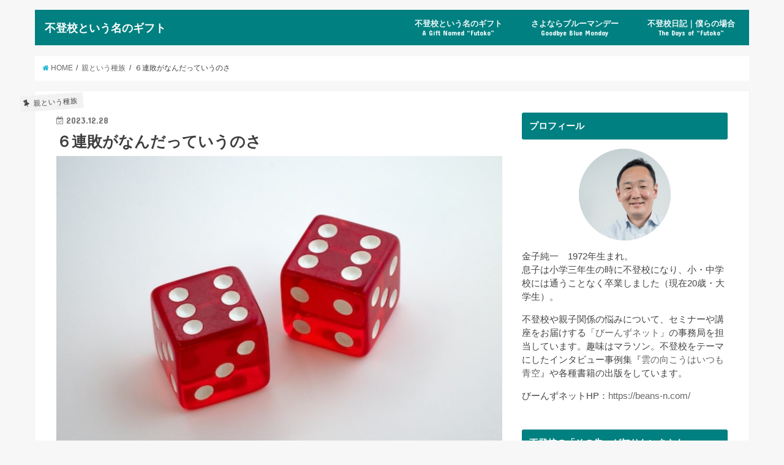

--- FILE ---
content_type: text/html; charset=UTF-8
request_url: https://ftk-gift.com/winless-in-six-games/
body_size: 16751
content:
<!doctype html>
<!--[if lt IE 7]><html lang="ja" class="no-js lt-ie9 lt-ie8 lt-ie7"><![endif]-->
<!--[if (IE 7)&!(IEMobile)]><html lang="ja" class="no-js lt-ie9 lt-ie8"><![endif]-->
<!--[if (IE 8)&!(IEMobile)]><html lang="ja" class="no-js lt-ie9"><![endif]-->
<!--[if gt IE 8]><!--> <html lang="ja" class="no-js"><!--<![endif]-->

<head>
	
	<script async src="//pagead2.googlesyndication.com/pagead/js/adsbygoogle.js"></script>
<script>
  (adsbygoogle = window.adsbygoogle || []).push({
    google_ad_client: "ca-pub-1721813138367234",
    enable_page_level_ads: true
  });
</script>
	
<meta charset="utf-8">
<meta http-equiv="X-UA-Compatible" content="IE=edge">
<title>  ６連敗がなんだっていうのさ | 不登校という名のギフト</title>
<meta name="HandheldFriendly" content="True">
<meta name="MobileOptimized" content="320">
<meta name="viewport" content="width=device-width, initial-scale=1"/>

<link rel="icon" href="https://ftk-gift.com/wp-content/uploads/2018/04/1_Primary_logo_on_transparent_126x73.png">
<link rel="pingback" href="https://ftk-gift.com/xmlrpc.php">

<!--[if IE]>
<![endif]-->
<!--[if lt IE 9]>
<script src="//html5shiv.googlecode.com/svn/trunk/html5.js"></script>
<script src="//css3-mediaqueries-js.googlecode.com/svn/trunk/css3-mediaqueries.js"></script>
<![endif]-->

<!-- GAタグ -->
<script>
  (function(i,s,o,g,r,a,m){i['GoogleAnalyticsObject']=r;i[r]=i[r]||function(){
  (i[r].q=i[r].q||[]).push(arguments)},i[r].l=1*new Date();a=s.createElement(o),
  m=s.getElementsByTagName(o)[0];a.async=1;a.src=g;m.parentNode.insertBefore(a,m)
  })(window,document,'script','//www.google-analytics.com/analytics.js','ga');

  ga('create', 'UA-114843383-2', 'auto');
  ga('send', 'pageview');

</script>


<link rel='dns-prefetch' href='//ajax.googleapis.com' />
<link rel='dns-prefetch' href='//fonts.googleapis.com' />
<link rel='dns-prefetch' href='//maxcdn.bootstrapcdn.com' />
<link rel='dns-prefetch' href='//s.w.org' />
<link rel="alternate" type="application/rss+xml" title="不登校という名のギフト &raquo; フィード" href="https://ftk-gift.com/feed/" />
<link rel="alternate" type="application/rss+xml" title="不登校という名のギフト &raquo; コメントフィード" href="https://ftk-gift.com/comments/feed/" />
<link rel="alternate" type="application/rss+xml" title="不登校という名のギフト &raquo; ６連敗がなんだっていうのさ のコメントのフィード" href="https://ftk-gift.com/winless-in-six-games/feed/" />
<!-- This site uses the Google Analytics by MonsterInsights plugin v7.0.4 - Using Analytics tracking - https://www.monsterinsights.com/ -->
<!-- Note: MonsterInsights is not currently configured on this site. The site owner needs to authenticate with Google Analytics in the MonsterInsights settings panel. -->
<!-- No UA code set -->
<!-- / Google Analytics by MonsterInsights -->
		<script type="text/javascript">
			window._wpemojiSettings = {"baseUrl":"https:\/\/s.w.org\/images\/core\/emoji\/11\/72x72\/","ext":".png","svgUrl":"https:\/\/s.w.org\/images\/core\/emoji\/11\/svg\/","svgExt":".svg","source":{"concatemoji":"https:\/\/ftk-gift.com\/wp-includes\/js\/wp-emoji-release.min.js"}};
			!function(e,a,t){var n,r,o,i=a.createElement("canvas"),p=i.getContext&&i.getContext("2d");function s(e,t){var a=String.fromCharCode;p.clearRect(0,0,i.width,i.height),p.fillText(a.apply(this,e),0,0);e=i.toDataURL();return p.clearRect(0,0,i.width,i.height),p.fillText(a.apply(this,t),0,0),e===i.toDataURL()}function c(e){var t=a.createElement("script");t.src=e,t.defer=t.type="text/javascript",a.getElementsByTagName("head")[0].appendChild(t)}for(o=Array("flag","emoji"),t.supports={everything:!0,everythingExceptFlag:!0},r=0;r<o.length;r++)t.supports[o[r]]=function(e){if(!p||!p.fillText)return!1;switch(p.textBaseline="top",p.font="600 32px Arial",e){case"flag":return s([55356,56826,55356,56819],[55356,56826,8203,55356,56819])?!1:!s([55356,57332,56128,56423,56128,56418,56128,56421,56128,56430,56128,56423,56128,56447],[55356,57332,8203,56128,56423,8203,56128,56418,8203,56128,56421,8203,56128,56430,8203,56128,56423,8203,56128,56447]);case"emoji":return!s([55358,56760,9792,65039],[55358,56760,8203,9792,65039])}return!1}(o[r]),t.supports.everything=t.supports.everything&&t.supports[o[r]],"flag"!==o[r]&&(t.supports.everythingExceptFlag=t.supports.everythingExceptFlag&&t.supports[o[r]]);t.supports.everythingExceptFlag=t.supports.everythingExceptFlag&&!t.supports.flag,t.DOMReady=!1,t.readyCallback=function(){t.DOMReady=!0},t.supports.everything||(n=function(){t.readyCallback()},a.addEventListener?(a.addEventListener("DOMContentLoaded",n,!1),e.addEventListener("load",n,!1)):(e.attachEvent("onload",n),a.attachEvent("onreadystatechange",function(){"complete"===a.readyState&&t.readyCallback()})),(n=t.source||{}).concatemoji?c(n.concatemoji):n.wpemoji&&n.twemoji&&(c(n.twemoji),c(n.wpemoji)))}(window,document,window._wpemojiSettings);
		</script>
		<!-- managing ads with Advanced Ads – https://wpadvancedads.com/ --><script>
					advanced_ads_ready=function(){var fns=[],listener,doc=typeof document==="object"&&document,hack=doc&&doc.documentElement.doScroll,domContentLoaded="DOMContentLoaded",loaded=doc&&(hack?/^loaded|^c/:/^loaded|^i|^c/).test(doc.readyState);if(!loaded&&doc){listener=function(){doc.removeEventListener(domContentLoaded,listener);window.removeEventListener("load",listener);loaded=1;while(listener=fns.shift())listener()};doc.addEventListener(domContentLoaded,listener);window.addEventListener("load",listener)}return function(fn){loaded?setTimeout(fn,0):fns.push(fn)}}();
			</script><style type="text/css">
img.wp-smiley,
img.emoji {
	display: inline !important;
	border: none !important;
	box-shadow: none !important;
	height: 1em !important;
	width: 1em !important;
	margin: 0 .07em !important;
	vertical-align: -0.1em !important;
	background: none !important;
	padding: 0 !important;
}
</style>
<link rel='stylesheet' id='contact-form-7-css'  href='https://ftk-gift.com/wp-content/plugins/contact-form-7/includes/css/styles.css' type='text/css' media='all' />
<link rel='stylesheet' id='pz-linkcard-css'  href='//ftk-gift.com/wp-content/uploads/pz-linkcard/style.css' type='text/css' media='all' />
<link rel='stylesheet' id='wordpress-popular-posts-css-css'  href='https://ftk-gift.com/wp-content/plugins/wordpress-popular-posts/public/css/wpp.css' type='text/css' media='all' />
<link rel='stylesheet' id='style-css'  href='https://ftk-gift.com/wp-content/themes/jstork/style.css' type='text/css' media='all' />
<link rel='stylesheet' id='child-style-css'  href='https://ftk-gift.com/wp-content/themes/jstork_custom/style.css' type='text/css' media='all' />
<link rel='stylesheet' id='slick-css'  href='https://ftk-gift.com/wp-content/themes/jstork/library/css/slick.css' type='text/css' media='all' />
<link rel='stylesheet' id='shortcode-css'  href='https://ftk-gift.com/wp-content/themes/jstork/library/css/shortcode.css' type='text/css' media='all' />
<link rel='stylesheet' id='gf_Concert-css'  href='//fonts.googleapis.com/css?family=Concert+One' type='text/css' media='all' />
<link rel='stylesheet' id='gf_Lato-css'  href='//fonts.googleapis.com/css?family=Lato' type='text/css' media='all' />
<link rel='stylesheet' id='fontawesome-css'  href='//maxcdn.bootstrapcdn.com/font-awesome/4.6.0/css/font-awesome.min.css' type='text/css' media='all' />
<link rel='stylesheet' id='remodal-css'  href='https://ftk-gift.com/wp-content/themes/jstork/library/css/remodal.css' type='text/css' media='all' />
<script type='text/javascript' src='//ajax.googleapis.com/ajax/libs/jquery/1.12.4/jquery.min.js'></script>
<script type='text/javascript'>
/* <![CDATA[ */
var wpp_params = {"sampling_active":"0","sampling_rate":"100","ajax_url":"https:\/\/ftk-gift.com\/wp-json\/wordpress-popular-posts\/v1\/popular-posts\/","action":"update_views_ajax","ID":"15977","token":"b661422049","debug":""};
/* ]]> */
</script>
<script type='text/javascript' src='https://ftk-gift.com/wp-content/plugins/wordpress-popular-posts/public/js/wpp-4.1.0.min.js'></script>
<link rel='https://api.w.org/' href='https://ftk-gift.com/wp-json/' />
<link rel="EditURI" type="application/rsd+xml" title="RSD" href="https://ftk-gift.com/xmlrpc.php?rsd" />
<link rel="wlwmanifest" type="application/wlwmanifest+xml" href="https://ftk-gift.com/wp-includes/wlwmanifest.xml" /> 
<link rel='prev' title='年末は第九' href='https://ftk-gift.com/ninth-symphony-2/' />
<link rel='next' title='お焚き上げしたい' href='https://ftk-gift.com/bonfire/' />

<link rel="canonical" href="https://ftk-gift.com/winless-in-six-games/" />
<link rel='shortlink' href='https://ftk-gift.com/?p=15977' />
<link rel="alternate" type="application/json+oembed" href="https://ftk-gift.com/wp-json/oembed/1.0/embed?url=https%3A%2F%2Fftk-gift.com%2Fwinless-in-six-games%2F" />
<link rel="alternate" type="text/xml+oembed" href="https://ftk-gift.com/wp-json/oembed/1.0/embed?url=https%3A%2F%2Fftk-gift.com%2Fwinless-in-six-games%2F&#038;format=xml" />
<script async src="//pagead2.googlesyndication.com/pagead/js/adsbygoogle.js"></script>
<script>
     (adsbygoogle = window.adsbygoogle || []).push({
          google_ad_client: "ca-pub-1721813138367234",
          enable_page_level_ads: true
     });
</script>
<style type="text/css">
body{color: #3E3E3E;}
a,#breadcrumb li a i{color: #1BB4D3;}
a:hover{color: #E69B9B;}
.article-footer .post-categories li a,.article-footer .tags a{  background: #1BB4D3;  border:1px solid #1BB4D3;}
.article-footer .tags a{color:#1BB4D3; background: none;}
.article-footer .post-categories li a:hover,.article-footer .tags a:hover{ background:#E69B9B;  border-color:#E69B9B;}
input[type="text"],input[type="password"],input[type="datetime"],input[type="datetime-local"],input[type="date"],input[type="month"],input[type="time"],input[type="week"],input[type="number"],input[type="email"],input[type="url"],input[type="search"],input[type="tel"],input[type="color"],select,textarea,.field { background-color: #ffffff;}
/*ヘッダー*/
.header{color: #ffffff;}
.header.bg,.header #inner-header,.menu-sp{background: #008080;}
#logo a{color: #ffffff;}
#g_nav .nav li a,.nav_btn,.menu-sp a,.menu-sp a,.menu-sp > ul:after{color: #edf9fc;}
#logo a:hover,#g_nav .nav li a:hover,.nav_btn:hover{color:#eeeeee;}
@media only screen and (min-width: 768px) {
.nav > li > a:after{background: #eeeeee;}
.nav ul {background: #666666;}
#g_nav .nav li ul.sub-menu li a{color: #f7f7f7;}
}
@media only screen and (max-width: 1165px) {
.site_description{
background: #008080;
color: #ffffff;
}
}
/*メインエリア*/
#inner-content{background: #ffffff}
.top-post-list .post-list:before{background: #1BB4D3;}
.widget li a:after{color: #1BB4D3;}
/* 投稿ページ見出し */
.entry-content h2,.widgettitle{background: #008080; color: #ffffff;}
.entry-content h3{border-color: #008080;}
.h_boader .entry-content h2{border-color: #008080; color: #3E3E3E;}
.h_balloon .entry-content h2:after{border-top-color: #008080;}
/* リスト要素 */
.entry-content ul li:before{ background: #008080;}
.entry-content ol li:before{ background: #008080;}
/* カテゴリーラベル */
.post-list-card .post-list .eyecatch .cat-name,.top-post-list .post-list .eyecatch .cat-name,.byline .cat-name,.single .authorbox .author-newpost li .cat-name,.related-box li .cat-name,.carouselwrap .cat-name,.eyecatch .cat-name{background: #f2f2f2; color:  #444444;}
/* ランキングバッジ */
ul.wpp-list li a:before{background: #008080; color: #ffffff;}
/* アーカイブのボタン */
.readmore a{border:1px solid #1BB4D3;color:#1BB4D3;}
.readmore a:hover{background:#1BB4D3;color:#fff;}
/* ボタンの色 */
.btn-wrap a{background: #1BB4D3;border: 1px solid #1BB4D3;}
.btn-wrap a:hover{background: #E69B9B;border-color: #E69B9B;}
.btn-wrap.simple a{border:1px solid #1BB4D3;color:#1BB4D3;}
.btn-wrap.simple a:hover{background:#1BB4D3;}
/* コメント */
.blue-btn, .comment-reply-link, #submit { background-color: #1BB4D3; }
.blue-btn:hover, .comment-reply-link:hover, #submit:hover, .blue-btn:focus, .comment-reply-link:focus, #submit:focus {background-color: #E69B9B; }
/* サイドバー */
#sidebar1{color: #444444;}
.widget a{text-decoration:none; color:#666666;}
.widget a:hover{color:#999999;}
/*フッター*/
#footer-top.bg,#footer-top .inner,.cta-inner{background-color: #666666; color: #CACACA;}
.footer a,#footer-top a{color: #f7f7f7;}
#footer-top .widgettitle{color: #CACACA;}
.footer.bg,.footer .inner {background-color: #666666;color: #CACACA;}
.footer-links li a:before{ color: #008080;}
/* ページネーション */
.pagination a, .pagination span,.page-links a{border-color: #1BB4D3; color: #1BB4D3;}
.pagination .current,.pagination .current:hover,.page-links ul > li > span{background-color: #1BB4D3; border-color: #1BB4D3;}
.pagination a:hover, .pagination a:focus,.page-links a:hover, .page-links a:focus{background-color: #1BB4D3; color: #fff;}
</style>
		<style type="text/css" id="wp-custom-css">
			/* ロゴサイズ変更（スマートフォン用） */
@media only screen and (max-width: 767px) {
#container #logo .h1.text{
font-size:1.2em;
}
}
/* ロゴサイズ変更（PC用） */
@media only screen and (min-width: 768px) {
#container #logo .h1.text{
font-size:1.1em;
}
}		</style>
	</head>

<body class="post-template-default single single-post postid-15977 single-format-standard">
<div id="container" class="  undo_off">

<header class="header animated fadeIn  headerleft" role="banner">
<div id="inner-header" class="wrap cf">
<div id="logo" class="gf fs_s">
<p class="h1 text"><a href="https://ftk-gift.com">不登校という名のギフト</a></p>
</div>

<nav id="g_nav" role="navigation">

<ul id="menu-%e3%83%88%e3%83%83%e3%83%97%e3%83%a1%e3%83%8b%e3%83%a5%e3%83%bc" class="nav top-nav cf"><li id="menu-item-578" class="menu-item menu-item-type-post_type menu-item-object-page menu-item-578"><a href="https://ftk-gift.com/gift/">不登校という名のギフト<span class="gf">A Gift Named &#8220;Futoko&#8221;</span></a></li>
<li id="menu-item-579" class="menu-item menu-item-type-post_type menu-item-object-page menu-item-579"><a href="https://ftk-gift.com/goodbye-blue-monday/">さよならブルーマンデー<span class="gf">Goodbye Blue Monday</span></a></li>
<li id="menu-item-823" class="menu-item menu-item-type-post_type menu-item-object-page menu-item-823"><a href="https://ftk-gift.com/truancy-diary/">不登校日記｜僕らの場合<span class="gf">The Days of &#8220;Futoko&#8221;</span></a></li>
</ul></nav>

<a href="#spnavi" data-remodal-target="spnavi" class="nav_btn"><span class="text gf">menu</span></a>


</div>
</header>


<div class="remodal" data-remodal-id="spnavi" data-remodal-options="hashTracking:false">
<button data-remodal-action="close" class="remodal-close"><span class="text gf">CLOSE</span></button>
<ul id="menu-%e3%83%88%e3%83%83%e3%83%97%e3%83%a1%e3%83%8b%e3%83%a5%e3%83%bc-1" class="sp_g_nav nav top-nav cf"><li class="menu-item menu-item-type-post_type menu-item-object-page menu-item-578"><a href="https://ftk-gift.com/gift/">不登校という名のギフト<span class="gf">A Gift Named &#8220;Futoko&#8221;</span></a></li>
<li class="menu-item menu-item-type-post_type menu-item-object-page menu-item-579"><a href="https://ftk-gift.com/goodbye-blue-monday/">さよならブルーマンデー<span class="gf">Goodbye Blue Monday</span></a></li>
<li class="menu-item menu-item-type-post_type menu-item-object-page menu-item-823"><a href="https://ftk-gift.com/truancy-diary/">不登校日記｜僕らの場合<span class="gf">The Days of &#8220;Futoko&#8221;</span></a></li>
</ul><button data-remodal-action="close" class="remodal-close"><span class="text gf">CLOSE</span></button>
</div>












<div id="breadcrumb" class="breadcrumb inner wrap cf"><ul><li itemscope itemtype="//data-vocabulary.org/Breadcrumb"><a href="https://ftk-gift.com/" itemprop="url"><i class="fa fa-home"></i><span itemprop="title"> HOME</span></a></li><li itemscope itemtype="//data-vocabulary.org/Breadcrumb"><a href="https://ftk-gift.com/category/parents/" itemprop="url"><span itemprop="title">親という種族</span></a></li><li>６連敗がなんだっていうのさ</li></ul></div>
<div id="content">
<div id="inner-content" class="wrap cf">

<main id="main" class="m-all t-all d-5of7 cf" role="main">
<article id="post-15977" class="post-15977 post type-post status-publish format-standard has-post-thumbnail hentry category-parents article cf" role="article">
<header class="article-header entry-header">
<p class="byline entry-meta vcard cf">
<span class="cat-name cat-id-5">親という種族</span><time class="date gf entry-date updated"  datetime="2023-12-28">2023.12.28</time>

<span class="writer name author"><span class="fn">金子純一</span></span>
</p>

<h1 class="entry-title single-title" itemprop="headline" rel="bookmark">６連敗がなんだっていうのさ</h1>

<figure class="eyecatch">
<img width="1138" height="853" src="https://ftk-gift.com/wp-content/uploads/2023/12/brett-jordan-4aB1nGtD_Sg-unsplash-pdf.jpg" class="attachment-post-thumbnail size-post-thumbnail wp-post-image" alt="" /></figure>
<div class="share short">
<div class="sns">
<ul class="clearfix">

<li class="twitter"> 
<a target="blank" href="http://twitter.com/intent/tweet?url=https%3A%2F%2Fftk-gift.com%2Fwinless-in-six-games%2F&text=%EF%BC%96%E9%80%A3%E6%95%97%E3%81%8C%E3%81%AA%E3%82%93%E3%81%A0%E3%81%A3%E3%81%A6%E3%81%84%E3%81%86%E3%81%AE%E3%81%95&tw_p=tweetbutton" onclick="window.open(this.href, 'tweetwindow', 'width=550, height=450,personalbar=0,toolbar=0,scrollbars=1,resizable=1'); return false;"><i class="fa fa-twitter"></i><span class="text">ツイート</span><span class="count"></span></a>
</li>

<li class="facebook">
<a href="http://www.facebook.com/sharer.php?src=bm&u=https%3A%2F%2Fftk-gift.com%2Fwinless-in-six-games%2F&t=%EF%BC%96%E9%80%A3%E6%95%97%E3%81%8C%E3%81%AA%E3%82%93%E3%81%A0%E3%81%A3%E3%81%A6%E3%81%84%E3%81%86%E3%81%AE%E3%81%95" onclick="javascript:window.open(this.href, '', 'menubar=no,toolbar=no,resizable=yes,scrollbars=yes,height=300,width=600');return false;"><i class="fa fa-facebook"></i>
<span class="text">シェア</span><span class="count"></span></a>
</li>

<li class="hatebu">       
<a href="http://b.hatena.ne.jp/add?mode=confirm&url=https://ftk-gift.com/winless-in-six-games/&title=%EF%BC%96%E9%80%A3%E6%95%97%E3%81%8C%E3%81%AA%E3%82%93%E3%81%A0%E3%81%A3%E3%81%A6%E3%81%84%E3%81%86%E3%81%AE%E3%81%95" onclick="window.open(this.href, 'HBwindow', 'width=600, height=400, menubar=no, toolbar=no, scrollbars=yes'); return false;" target="_blank"><span class="text">はてブ</span><span class="count"></span></a>
</li>

<li class="googleplus">
<a href="https://plusone.google.com/_/+1/confirm?hl=ja&url=https://ftk-gift.com/winless-in-six-games/" onclick="window.open(this.href, 'window', 'width=550, height=450,personalbar=0,toolbar=0,scrollbars=1,resizable=1'); return false;" rel="tooltip" data-toggle="tooltip" data-placement="top" title="GooglePlusで共有"><i class="fa fa-google-plus"></i><span class="text">Google+</span><span class="count"></span></a>
</li>

<li class="pocket">
<a href="http://getpocket.com/edit?url=https://ftk-gift.com/winless-in-six-games/&title=６連敗がなんだっていうのさ" onclick="window.open(this.href, 'FBwindow', 'width=550, height=350, menubar=no, toolbar=no, scrollbars=yes'); return false;"><i class="fa fa-get-pocket"></i><span class="text">Pocket</span><span class="count"></span></a></li>

</ul>
</div> 
</div></header>



<section class="entry-content cf">


<center>Sponsored Link
	<script async src="//pagead2.googlesyndication.com/pagead/js/adsbygoogle.js"></script>
<!-- 不登校という名のギフト広告 -->
<ins class="adsbygoogle"
     style="display:block"
     data-ad-client="ca-pub-1721813138367234"
     data-ad-slot="9136965403"
     data-ad-format="auto"
     data-full-width-responsive="true"></ins>
<script>
(adsbygoogle = window.adsbygoogle || []).push({});
</script>
	</center>

<p>&nbsp;</p>
<p>「ひょんなことから」</p>
<p>という手垢のついた表現が嫌いだ。</p>
<p>でもまさにそんな風に始まった今年の秋の<br />
「にわか」ギラヴァンツ応援↓↓↓。</p>
<div class="related_article cf"><a href="https://ftk-gift.com/not-going-well/" class="cf"><figure class="thum"><img src="https://ftk-gift.com/wp-content/uploads/2023/10/markus-spiske-fj1zQbucmt4-unsplash-486x290.jpg" /></figure><div class="meta inbox"><p class="ttl">うまくいかないことってある</p><span class="date gf">2023.10.01</span></div></a></div>
<p>第29節の相模原戦の現地観戦に始まり、<br />
結局８試合連続でDAZNで生で観た。</p>
<p>地獄の６連敗、しかと見届けた。</p>
<p>自分で言うのもナンだけど、<br />
ここまで負けても見続けたオレは偉い！</p>
<p>やっぱりそんだけ観るとね、<br />
選手の名前だって覚えちゃう。</p>
<p>そして良い選手ほど移籍で出ていくだろう、<br />
とは思っていた。</p>
<p>なんせJ３最下位なんだから。</p>
<p>でもこの人がもし残ってくれるなら、<br />
嬉しいのになあとも思っていた。<br />
残念な結果が続く中でも<br />
左サイドでいつも輝いていた。</p>
<p>背番号10番、岡田優希のことだ。</p>
<p>調べてみたら彼、<br />
フロンターレのユース出身だったんだね。<br />
それで親近感も爆上がりしてた。</p>
<p>しかしやはり、移籍だった。<br />
昨日発表になった。残念！</p>
<div class="linkcard"><div class="lkc-external-wrap"><a class="lkc-link no_icon" href="https://web.ultra-soccer.jp/news/view?news_no=456517" target="_blank"><div class="lkc-card"><div class="lkc-info"><span class="lkc-domain"><img class="lkc-favicon" src="https://www.google.com/s2/favicons?domain=web.ultra-soccer.jp" alt="" width=16 height=16 />&nbsp;超ワールドサッカー！</span></div><div class="lkc-content"><span class="lkc-thumbnail"><img class="lkc-thumbnail-img" src="https://ftk-gift.com/wp-content/uploads/pz-linkcard/cache/eddbb7cfdfa51cc76b248e73547c9f957242aa5ba7f6ae976c42441fe98cc835" alt="" /></span><div class="lkc-title"><span class="lkc-title-text">北九州の背番号「10」岡田優希、奈良へ完全移籍「しっかりと筋を通した上で新たな...</span></div><div class="lkc-url"><cite>https://web.ultra-soccer.jp/news/view?news_no=456517</cite></div><div class="lkc-excerpt">奈良クラブは27日、ギラヴァンツ北九州からMF岡田優希(27)が完全移籍加入すると発表した。</div></div><div class="clear"></div></div></a></div></div>
<p>でも僕の印象に残っている他の選手、<br />
例えば高昇辰や若谷拓海、<br />
乾貴哉なんかは残ることになってる。</p>
<p>なのでね、引き続き来年も応援しちゃう。</p>
<p>もちろんフロンターレが第一優先だけど。<br />
（ようこそ川崎へ、山本悠樹選手！）</p>
<div class="linkcard"><div class="lkc-external-wrap"><a class="lkc-link no_icon" href="https://www.soccer-king.jp/news/japan/jl/20231225/1844136.html" target="_blank"><div class="lkc-card"><div class="lkc-info"><span class="lkc-domain"><img class="lkc-favicon" src="https://www.google.com/s2/favicons?domain=www.soccer-king.jp" alt="" width=16 height=16 />&nbsp;サッカーキング</span></div><div class="lkc-content"><span class="lkc-thumbnail"><img class="lkc-thumbnail-img" src="https://ftk-gift.com/wp-content/uploads/pz-linkcard/cache/b6ed980dba72c4f90be0265631343c931b91a08f95f38742d65dd81b8ed18bb2" alt="" /></span><div class="lkc-title"><span class="lkc-title-text">川崎F、G大阪の“司令塔”MF山本悠樹を完全移籍で獲得「覚悟を持って移籍してきまし...</span></div><div class="lkc-url"><cite>https://www.soccer-king.jp/news/japan/jl/20231225/1844136.html</cite></div><div class="lkc-excerpt">　川崎フロンターレは25日、ガンバ大阪からMF山本悠樹を完全移籍で獲得したことを発表した。 　1997年11月6日生まれの山本は現在26歳。2020年に関西学院···</div></div><div class="clear"></div></div></a></div></div>
<p>そんなこんなです。<br />
不登校とはまったく関係ありません。</p>
<p>でも思う。</p>
<p>「応援」って、子どもの不登校と同じで<br />
きっといろんなことが試されるんだよね。</p>
<p>負けるから応援しない、というのも<br />
ひとつのありようだし、考え方だ。<br />
ぜんぜん否定しない。</p>
<p>でもさ、やっぱりどうしても<br />
思っちゃうんだよね。</p>
<p>勝てないときこそ、<br />
勝てないからこそ、<br />
応援が必要なんじゃないかって。</p>
<p>そして子育てって、大きく言うなら<br />
応援そのものなんじゃないかなって。</p>
<p>「良い子」だから応援するんじゃない。</p>
<p>良い子だろうが、そうじゃなかろうが、<br />
そんなの全然関係ない。</p>
<p>かけがえのないわが子だからこそ応援する。</p>
<p>そうですよね？</p>
<p>なんだかそういう思いを新たにした、<br />
「北九州・秋の陣」だった。</p>
<p>「６連敗がなんだっていうのさ！」</p>
<p>というね、もちろん今となればだけど、<br />
そんな気持ちにもさせてもらいました。<br />
ギラヴァンツには。</p>
<p>さあ、来季こそJ２昇格を。<br />
オーレィ！</p>
<p>今日も良い1日を。</p>
<p><span style="font-size: 10pt;">P.S.</span><br />
<span style="font-size: 10pt;">僕から招き猫が届いているみなさん、今日が締切です！お忘れなく〜（一般には案内していない「内緒の会」なので、申込URLはDMもしくは僕からのメールを参照ください）。</span></p>
<img class="alignleft size-thumbnail wp-image-695" src="https://ftk-gift.com/wp-content/uploads/2018/04/1c4138c4a52f47f03306a2d6ecc10bb3-150x150.png" alt="プロフィール写真" width="150" height="150" srcset="https://ftk-gift.com/wp-content/uploads/2018/04/1c4138c4a52f47f03306a2d6ecc10bb3-150x150.png 150w, https://ftk-gift.com/wp-content/uploads/2018/04/1c4138c4a52f47f03306a2d6ecc10bb3-300x300.png 300w, https://ftk-gift.com/wp-content/uploads/2018/04/1c4138c4a52f47f03306a2d6ecc10bb3.png 650w" sizes="(max-width: 150px) 100vw, 150px" />
<p>&nbsp;</p>
<p style="text-align: left;"><span style="font-size: 10pt;">記事を読んで何か感じることがあれば、ぜひコメント欄にご意見やご感想をお寄せください。</span></p>
<p style="text-align: left;"><span style="font-size: 10pt;">更新の励みになります。バナーのクリックお願いします！</span></p>
<a href="//baby.blogmura.com/futoukoubaby/ranking.html" target="_blank" rel="noopener"><img src="//baby.blogmura.com/futoukoubaby/img/futoukoubaby88_31.gif" alt="にほんブログ村 子育てブログ 不登校・ひきこもり育児へ" width="88" height="31" border="0" /></a><a href="//blog.with2.net/link/?1955426:2890"><img title="不登校・ひきこもりランキング" src="https://blog.with2.net/img/banner/c/banner_1/br_c_2890_1.gif" /></a>
<div class="advads-%e3%82%b3%e3%83%b3%e3%83%86%e3%83%b3%e3%83%84%e3%81%ae%e5%be%8c" id="advads-414609568"><center>Sponsored Link
	<script async src="//pagead2.googlesyndication.com/pagead/js/adsbygoogle.js"></script>
<!-- 不登校という名のギフト広告 -->
<ins class="adsbygoogle"
     style="display:block"
     data-ad-client="ca-pub-1721813138367234"
     data-ad-slot="9136965403"
     data-ad-format="auto"
     data-full-width-responsive="true"></ins>
<script>
(adsbygoogle = window.adsbygoogle || []).push({});
</script>
	</center>
</div>

</section>


<footer class="article-footer">
<ul class="post-categories">
	<li><a href="https://ftk-gift.com/category/parents/" rel="category tag">親という種族</a></li></ul></footer>


<div class="fb-likebtn wow animated fadeIn cf" data-wow-delay="0.5s">
<div id="fb-root"></div>
<script>(function(d, s, id) {
var js, fjs = d.getElementsByTagName(s)[0];
if (d.getElementById(id)) return;
js = d.createElement(s); js.id = id;
js.src = "//connect.facebook.net/ja_JP/sdk.js#xfbml=1&version=v2.4";
fjs.parentNode.insertBefore(js, fjs);
}(document, 'script', 'facebook-jssdk'));</script>
<figure class="eyecatch">
<img width="387" height="290" src="https://ftk-gift.com/wp-content/uploads/2023/12/brett-jordan-4aB1nGtD_Sg-unsplash-pdf.jpg" class="attachment-home-thum size-home-thum wp-post-image" alt="" /></figure>
<div class="rightbox"><div class="fb-like fb-button" data-href="https://www.facebook.com/beansnet123" data-layout="button_count" data-action="like" data-show-faces="false" data-share="false"></div><div class="like_text"><p>この記事が気に入ったら<br><i class="fa fa-thumbs-up"></i> いいねしよう！</p>
<p class="small">最新記事をお届けします。</p></div></div></div>


<div class="sharewrap wow animated fadeIn" data-wow-delay="0.5s">

<div class="share">
<div class="sns">
<ul class="clearfix">

<li class="twitter"> 
<a target="blank" href="http://twitter.com/intent/tweet?url=https%3A%2F%2Fftk-gift.com%2Fwinless-in-six-games%2F&text=%EF%BC%96%E9%80%A3%E6%95%97%E3%81%8C%E3%81%AA%E3%82%93%E3%81%A0%E3%81%A3%E3%81%A6%E3%81%84%E3%81%86%E3%81%AE%E3%81%95&tw_p=tweetbutton" onclick="window.open(this.href, 'tweetwindow', 'width=550, height=450,personalbar=0,toolbar=0,scrollbars=1,resizable=1'); return false;"><i class="fa fa-twitter"></i><span class="text">ツイート</span><span class="count"></span></a>
</li>

<li class="facebook">
<a href="http://www.facebook.com/sharer.php?src=bm&u=https%3A%2F%2Fftk-gift.com%2Fwinless-in-six-games%2F&t=%EF%BC%96%E9%80%A3%E6%95%97%E3%81%8C%E3%81%AA%E3%82%93%E3%81%A0%E3%81%A3%E3%81%A6%E3%81%84%E3%81%86%E3%81%AE%E3%81%95" onclick="javascript:window.open(this.href, '', 'menubar=no,toolbar=no,resizable=yes,scrollbars=yes,height=300,width=600');return false;"><i class="fa fa-facebook"></i>
<span class="text">シェア</span><span class="count"></span></a>
</li>

<li class="hatebu">       
<a href="http://b.hatena.ne.jp/add?mode=confirm&url=https://ftk-gift.com/winless-in-six-games/&title=%EF%BC%96%E9%80%A3%E6%95%97%E3%81%8C%E3%81%AA%E3%82%93%E3%81%A0%E3%81%A3%E3%81%A6%E3%81%84%E3%81%86%E3%81%AE%E3%81%95" onclick="window.open(this.href, 'HBwindow', 'width=600, height=400, menubar=no, toolbar=no, scrollbars=yes'); return false;" target="_blank"><span class="text">はてブ</span><span class="count"></span></a>
</li>

<li class="googleplus">
<a href="https://plusone.google.com/_/+1/confirm?hl=ja&url=https://ftk-gift.com/winless-in-six-games/" onclick="window.open(this.href, 'window', 'width=550, height=450,personalbar=0,toolbar=0,scrollbars=1,resizable=1'); return false;" rel="tooltip" data-toggle="tooltip" data-placement="top" title="GooglePlusで共有"><i class="fa fa-google-plus"></i><span class="text">Google+</span><span class="count"></span></a>
</li>

<li class="pocket">
<a href="http://getpocket.com/edit?url=https://ftk-gift.com/winless-in-six-games/&title=６連敗がなんだっていうのさ" onclick="window.open(this.href, 'FBwindow', 'width=550, height=350, menubar=no, toolbar=no, scrollbars=yes'); return false;"><i class="fa fa-get-pocket"></i><span class="text">Pocket</span><span class="count"></span></a></li>

<li class="feedly">
<a href="https://feedly.com/i/subscription/feed/https://ftk-gift.com/feed/"  target="blank"><i class="fa fa-rss"></i><span class="text">feedly</span><span class="count"></span></a></li>    
</ul>
</div>
</div></div>


<div class="cta-wrap wow animated fadeIn" data-wow-delay="0.7s">
<div id="text-9" class="ctawidget widget_text">			<div class="textwidget"><div class="cta-inner cf"><br />
<div class="column-wrap cf "><br />
<div class="d-1of2 t-1of2 m-all "><img class="aligncenter size-large wp-image-5633" src="https://ftk-gift.com/wp-content/uploads/2019/11/e7992a1a3da1be5b684ecb91abbebc11-1024x683.jpg" alt="" width="728" height="486" /></div><br />
<div class="d-1of2 t-1of2 m-all "></p>
<h3 style="text-align: center;">まず親が幸せになる｜びーんずネット</h3>
<p>不登校のセミナーやカウンセリング、インタビュー事例集をお届けする活動を夫婦でしています。ぜひご覧ください。</p>
<p><div class="btn-wrap aligncenter rich_yellow"><a href="https://beans-n.com">こちらから</a></div><br />
</div><br />
</div><br />
</div>
</div>
		</div></div>


	<div id="respond" class="comment-respond">
		<h3 id="reply-title" class="comment-reply-title">コメントを残す <small><a rel="nofollow" id="cancel-comment-reply-link" href="/winless-in-six-games/#respond" style="display:none;">コメントをキャンセル</a></small></h3>			<form action="https://ftk-gift.com/wp-comments-post.php" method="post" id="commentform" class="comment-form" novalidate>
				<p class="comment-notes"><span id="email-notes">メールアドレスが公開されることはありません。</span> <span class="required">*</span> が付いている欄は必須項目です</p><p class="comment-form-comment"><label for="comment">コメント</label> <textarea id="comment" name="comment" cols="45" rows="8" maxlength="65525" required="required"></textarea></p><p class="comment-form-author"><label for="author">名前 <span class="required">*</span></label> <input id="author" name="author" type="text" value="" size="30" maxlength="245" required='required' /></p>
<p class="comment-form-email"><label for="email">メール <span class="required">*</span></label> <input id="email" name="email" type="email" value="" size="30" maxlength="100" aria-describedby="email-notes" required='required' /></p>
<p class="comment-form-url"><label for="url">サイト</label> <input id="url" name="url" type="url" value="" size="30" maxlength="200" /></p>
<p><img src="https://ftk-gift.com/wp-content/plugins/siteguard/really-simple-captcha/tmp/1014863921.png" alt="CAPTCHA"></p><p><label for="siteguard_captcha">上に表示された文字を入力してください。</label><br /><input type="text" name="siteguard_captcha" id="siteguard_captcha" class="input" value="" size="10" aria-required="true" /><input type="hidden" name="siteguard_captcha_prefix" id="siteguard_captcha_prefix" value="1014863921" /></p><p class="form-submit"><input name="submit" type="submit" id="submit" class="submit" value="コメントを送信" /> <input type='hidden' name='comment_post_ID' value='15977' id='comment_post_ID' />
<input type='hidden' name='comment_parent' id='comment_parent' value='0' />
</p>			</form>
			</div><!-- #respond -->
	
</article>

<div class="np-post">
<div class="navigation">
<div class="prev np-post-list">
<a href="https://ftk-gift.com/bonfire/" class="cf">
<figure class="eyecatch"><img width="150" height="100" src="https://ftk-gift.com/wp-content/uploads/2023/12/devin-avery-ZsgPd6ovNag-unsplash-pdf-150x100.jpg" class="attachment-thumbnail size-thumbnail wp-post-image" alt="" /></figure>
<span class="ttl">お焚き上げしたい</span>
</a>
</div>

<div class="next np-post-list">
<a href="https://ftk-gift.com/ninth-symphony-2/" class="cf">
<span class="ttl">年末は第九</span>
<figure class="eyecatch"><img width="150" height="100" src="https://ftk-gift.com/wp-content/uploads/2023/12/rob-simmons-lWHP55X-biA-unsplash-pdf-150x100.jpg" class="attachment-thumbnail size-thumbnail wp-post-image" alt="" /></figure>
</a>
</div>
</div>
</div>

  <div class="related-box original-related wow animated fadeIn cf">
    <div class="inbox">
	    <h2 class="related-h h_ttl"><span class="gf">RECOMMEND</span>こちらの記事も人気です。</h2>
		    <div class="related-post">
				<ul class="related-list cf">

  	        <li rel="bookmark" title="希望をもって忙しく">
		        <a href="https://ftk-gift.com/hope-and-keep-busy-2/" rel=\"bookmark" title="希望をもって忙しく" class="title">
		        	<figure class="eyecatch">
	        	                <img width="300" height="200" src="https://ftk-gift.com/wp-content/uploads/2025/08/aaron-burden-RoCUlQc-i8A-unsplash-300x200.jpg" class="attachment-post-thum size-post-thum wp-post-image" alt="" />	        	        		<span class="cat-name">親という種族</span>
		            </figure>
					<time class="date gf">2025.8.8</time>
					<h3 class="ttl">
						希望をもって忙しく					</h3>
				</a>
	        </li>
  	        <li rel="bookmark" title="不登校の子に対して親ができること">
		        <a href="https://ftk-gift.com/what-can-parents-do/" rel=\"bookmark" title="不登校の子に対して親ができること" class="title">
		        	<figure class="eyecatch">
	        	                <img width="300" height="200" src="https://ftk-gift.com/wp-content/uploads/2021/12/michael-fenton-0ZQ8vojHNuc-unsplash-300x200.jpg" class="attachment-post-thum size-post-thum wp-post-image" alt="" srcset="https://ftk-gift.com/wp-content/uploads/2021/12/michael-fenton-0ZQ8vojHNuc-unsplash-300x200.jpg 300w, https://ftk-gift.com/wp-content/uploads/2021/12/michael-fenton-0ZQ8vojHNuc-unsplash.jpg 640w" sizes="(max-width: 300px) 100vw, 300px" />	        	        		<span class="cat-name">親という種族</span>
		            </figure>
					<time class="date gf">2021.12.29</time>
					<h3 class="ttl">
						不登校の子に対して親ができること					</h3>
				</a>
	        </li>
  	        <li rel="bookmark" title="氷河期世代が今、親になっている">
		        <a href="https://ftk-gift.com/my-generation/" rel=\"bookmark" title="氷河期世代が今、親になっている" class="title">
		        	<figure class="eyecatch">
	        	                <img width="300" height="200" src="https://ftk-gift.com/wp-content/uploads/2020/10/amar-adestiempo-tVXczgiWlbU-unsplash-300x200.jpg" class="attachment-post-thum size-post-thum wp-post-image" alt="" srcset="https://ftk-gift.com/wp-content/uploads/2020/10/amar-adestiempo-tVXczgiWlbU-unsplash-300x200.jpg 300w, https://ftk-gift.com/wp-content/uploads/2020/10/amar-adestiempo-tVXczgiWlbU-unsplash.jpg 640w" sizes="(max-width: 300px) 100vw, 300px" />	        	        		<span class="cat-name">親という種族</span>
		            </figure>
					<time class="date gf">2020.10.7</time>
					<h3 class="ttl">
						氷河期世代が今、親になっている					</h3>
				</a>
	        </li>
  	        <li rel="bookmark" title="不登校問題の本質とは何か">
		        <a href="https://ftk-gift.com/essence-of-the-problem/" rel=\"bookmark" title="不登校問題の本質とは何か" class="title">
		        	<figure class="eyecatch">
	        	                <img width="300" height="200" src="https://ftk-gift.com/wp-content/uploads/2026/01/thought-catalog-EMX1eJ1BcgU-unsplash-300x200.jpg" class="attachment-post-thum size-post-thum wp-post-image" alt="" />	        	        		<span class="cat-name">親という種族</span>
		            </figure>
					<time class="date gf">2026.1.18</time>
					<h3 class="ttl">
						不登校問題の本質とは何か					</h3>
				</a>
	        </li>
  	        <li rel="bookmark" title="保護者を孤立させない支援を">
		        <a href="https://ftk-gift.com/isolation-3/" rel=\"bookmark" title="保護者を孤立させない支援を" class="title">
		        	<figure class="eyecatch">
	        	                <img width="300" height="200" src="https://ftk-gift.com/wp-content/uploads/2021/10/andrew-shelley-cCLAMPEsRI-unsplash-300x200.jpg" class="attachment-post-thum size-post-thum wp-post-image" alt="" />	        	        		<span class="cat-name">親という種族</span>
		            </figure>
					<time class="date gf">2021.10.31</time>
					<h3 class="ttl">
						保護者を孤立させない支援を					</h3>
				</a>
	        </li>
  	        <li rel="bookmark" title="「話を聞く」のではなく「◯◯◯を聞く」">
		        <a href="https://ftk-gift.com/hear/" rel=\"bookmark" title="「話を聞く」のではなく「◯◯◯を聞く」" class="title">
		        	<figure class="eyecatch">
	        	                <img width="300" height="200" src="https://ftk-gift.com/wp-content/uploads/2021/03/franco-antonio-giovanella-PVDWaEhSIAg-unsplash-300x200.jpg" class="attachment-post-thum size-post-thum wp-post-image" alt="" srcset="https://ftk-gift.com/wp-content/uploads/2021/03/franco-antonio-giovanella-PVDWaEhSIAg-unsplash-300x200.jpg 300w, https://ftk-gift.com/wp-content/uploads/2021/03/franco-antonio-giovanella-PVDWaEhSIAg-unsplash.jpg 640w" sizes="(max-width: 300px) 100vw, 300px" />	        	        		<span class="cat-name">親という種族</span>
		            </figure>
					<time class="date gf">2021.3.8</time>
					<h3 class="ttl">
						「話を聞く」のではなく「◯◯◯を聞く」					</h3>
				</a>
	        </li>
  	        <li rel="bookmark" title="「学校に行きたくない」と子どもが言ったとき親ができること">
		        <a href="https://ftk-gift.com/the-things-parents-can-do/" rel=\"bookmark" title="「学校に行きたくない」と子どもが言ったとき親ができること" class="title">
		        	<figure class="eyecatch">
	        	                <img width="300" height="200" src="https://ftk-gift.com/wp-content/uploads/2021/08/IMG_3296-300x200.jpg" class="attachment-post-thum size-post-thum wp-post-image" alt="" />	        	        		<span class="cat-name">親という種族</span>
		            </figure>
					<time class="date gf">2021.8.17</time>
					<h3 class="ttl">
						「学校に行きたくない」と子どもが言ったとき親ができること					</h3>
				</a>
	        </li>
  	        <li rel="bookmark" title="内容ではなく勇気を認める">
		        <a href="https://ftk-gift.com/courage-3/" rel=\"bookmark" title="内容ではなく勇気を認める" class="title">
		        	<figure class="eyecatch">
	        	                <img width="300" height="200" src="https://ftk-gift.com/wp-content/uploads/2022/12/nils-stahl-dXdvQRJFoiQ-unsplash-300x200.jpg" class="attachment-post-thum size-post-thum wp-post-image" alt="" />	        	        		<span class="cat-name">親という種族</span>
		            </figure>
					<time class="date gf">2022.12.7</time>
					<h3 class="ttl">
						内容ではなく勇気を認める					</h3>
				</a>
	        </li>
  
  			</ul>
	    </div>
    </div>
</div>
  
<div class="authorbox wow animated fadeIn" data-wow-delay="0.5s">
<div class="inbox">
<div class="profile cf">
<h2 class="h_ttl"><span class="gf">ABOUT</span>この記事をかいた人</h2>
<p class="name author"><a href="https://ftk-gift.com/author/junpei/" title="金子純一 の投稿" rel="author">金子純一</a></p>
<div class="profile_description">
1972年生まれ。
息子は小学三年生の時に不登校になり、小・中学校には通うことなく卒業しました（現在20歳・大学生）。

不登校や親子関係の悩みについて、セミナーや講座をお届けする「びーんずネット」の事務局を担当しています。趣味はマラソン。不登校をテーマにしたインタビュー事例集『雲の向こうはいつも青空』や各種書籍の出版をしています。</div>
<div class="author_sns gf">
<ul>
</ul>
</div>
</div>

<div class="author-newpost cf">
<h2 class="h_ttl"><span class="gf">NEW POST</span>このライターの最新記事</h2>
<ul>
<li>
<a href="https://ftk-gift.com/no-problem-4/">
<figure class="eyecatch">
<img width="300" height="200" src="https://ftk-gift.com/wp-content/uploads/2026/01/chris-barbalis-doicC_ATzkQ-unsplash-300x200.jpg" class="attachment-post-thum size-post-thum wp-post-image" alt="" /><span class="cat-name">セミナー・講座・イベント</span>
</figure>
<time class="date gf">2026.1.22</time>
<h3 class="ttl">
	不登校でも、大丈夫</h3>
</a>
</li>
<li>
<a href="https://ftk-gift.com/stay-positive/">
<figure class="eyecatch">
<img width="300" height="200" src="https://ftk-gift.com/wp-content/uploads/2026/01/nelly-antoniadou-YYrg8BnmTdw-unsplash-300x200.jpg" class="attachment-post-thum size-post-thum wp-post-image" alt="" /><span class="cat-name">学校というもの</span>
</figure>
<time class="date gf">2026.1.21</time>
<h3 class="ttl">
	割とポジティブに</h3>
</a>
</li>
<li>
<a href="https://ftk-gift.com/sleep-wrong/">
<figure class="eyecatch">
<img width="300" height="200" src="https://ftk-gift.com/wp-content/uploads/2026/01/karen-friend-c1N915KZI3o-unsplash-300x200.jpg" class="attachment-post-thum size-post-thum wp-post-image" alt="" /><span class="cat-name">僕のこと</span>
</figure>
<time class="date gf">2026.1.20</time>
<h3 class="ttl">
	首を寝違えた朝</h3>
</a>
</li>
<li>
<a href="https://ftk-gift.com/nice-to-have-days-like-this-once-in-a-while/">
<figure class="eyecatch">
<img width="300" height="200" src="https://ftk-gift.com/wp-content/uploads/2026/01/kate-stone-matheson-uy5t-CJuIK4-unsplash-300x200.jpg" class="attachment-post-thum size-post-thum wp-post-image" alt="" /><span class="cat-name">僕のこと</span>
</figure>
<time class="date gf">2026.1.19</time>
<h3 class="ttl">
	こんな日があってもいいよね？</h3>
</a>
</li>
</ul>
</div>
</div>
</div>
</main>
<div id="sidebar1" class="sidebar m-all t-all d-2of7 cf" role="complementary">

<div id="text-8" class="widget widget_text"><h4 class="widgettitle"><span>プロフィール</span></h4>			<div class="textwidget"><p><img class="aligncenter size-thumbnail wp-image-693" src="https://ftk-gift.com/wp-content/uploads/2018/04/9202404fb28c3c4260bd867711029471-150x150.png" alt="プロフィール写真" width="150" height="150" /></p>
<p>金子純一　1972年生まれ。<br />
息子は小学三年生の時に不登校になり、小・中学校には通うことなく卒業しました（現在20歳・大学生）。</p>
<p>不登校や親子関係の悩みについて、セミナーや講座をお届けする「<a href="https://beans-n.com/">びーんずネット</a>」の事務局を担当しています。趣味はマラソン。不登校をテーマにしたインタビュー事例集『<a href="https://beans-n.com/lp/behind-the-clouds-vol1/">雲の向こうはいつも青空</a>』や各種書籍の出版をしています。</p>
<p>びーんずネットHP：<a href="https://beans-n.com/">https://beans-n.com/</a></p>
</div>
		</div><div id="media_image-3" class="widget widget_media_image"><h4 class="widgettitle"><span>不登校の「その先」が知りたいあなたへ</span></h4><a href="https://peraichi.com/landing_pages/view/behind-the-clouds"><img width="515" height="729" src="https://ftk-gift.com/wp-content/uploads/2025/07/490a1a4f6c044eda899763e4879aab4a.png" class="image wp-image-21003  attachment-full size-full" alt="" style="max-width: 100%; height: auto;" srcset="https://ftk-gift.com/wp-content/uploads/2025/07/490a1a4f6c044eda899763e4879aab4a.png 515w, https://ftk-gift.com/wp-content/uploads/2025/07/490a1a4f6c044eda899763e4879aab4a-212x300.png 212w" sizes="(max-width: 515px) 100vw, 515px" /></a></div>
<div id="wpp-2" class="widget popular-posts">
<h4 class="widgettitle"><span>よく読まれている記事</span></h4><!-- cached -->
<!-- WordPress Popular Posts -->

<ul class="wpp-list wpp-list-with-thumbnails">
<li>
<a href="https://ftk-gift.com/20180411/" title="不登校に悩む僕にとって、決定的だったアイスクリーム療法" target="_self"><img src="https://ftk-gift.com/wp-content/uploads/wordpress-popular-posts/642-featured-75x75.jpg" width="75" height="75" alt="不登校に悩む僕にとって、決定的だったアイスクリーム療法" class="wpp-thumbnail wpp_cached_thumb wpp_featured" /></a>
<a href="https://ftk-gift.com/20180411/" title="不登校に悩む僕にとって、決定的だったアイスクリーム療法" class="wpp-post-title" target="_self">不登校に悩む僕にとって、決定的だったアイスクリーム療法</a>
</li>
<li>
<a href="https://ftk-gift.com/truancy-diary/" title="不登校日記｜僕らの場合" target="_self"><img src="https://ftk-gift.com/wp-content/uploads/wordpress-popular-posts/817-featured-75x75.jpg" width="75" height="75" alt="不登校日記｜僕らの場合" class="wpp-thumbnail wpp_cached_thumb wpp_featured" /></a>
<a href="https://ftk-gift.com/truancy-diary/" title="不登校日記｜僕らの場合" class="wpp-post-title" target="_self">不登校日記｜僕らの場合</a>
</li>
<li>
<a href="https://ftk-gift.com/misunderstanding-3/" title="義務教育の勘違い" target="_self"><img src="https://ftk-gift.com/wp-content/uploads/wordpress-popular-posts/9436-featured-75x75.jpg" width="75" height="75" alt="義務教育の勘違い" class="wpp-thumbnail wpp_cached_thumb wpp_featured" /></a>
<a href="https://ftk-gift.com/misunderstanding-3/" title="義務教育の勘違い" class="wpp-post-title" target="_self">義務教育の勘違い</a>
</li>
<li>
<a href="https://ftk-gift.com/cunninghams-law/" title="カニンガムの法則をご存知ですか？" target="_self"><img src="https://ftk-gift.com/wp-content/uploads/wordpress-popular-posts/3785-featured-75x75.jpg" width="75" height="75" alt="カニンガムの法則をご存知ですか？" class="wpp-thumbnail wpp_cached_thumb wpp_featured" /></a>
<a href="https://ftk-gift.com/cunninghams-law/" title="カニンガムの法則をご存知ですか？" class="wpp-post-title" target="_self">カニンガムの法則をご存知ですか？</a>
</li>
<li>
<a href="https://ftk-gift.com/gift/" title="不登校という名のギフト" target="_self"><img src="https://ftk-gift.com/wp-content/uploads/wordpress-popular-posts/576-featured-75x75.jpg" width="75" height="75" alt="不登校という名のギフト" class="wpp-thumbnail wpp_cached_thumb wpp_featured" /></a>
<a href="https://ftk-gift.com/gift/" title="不登校という名のギフト" class="wpp-post-title" target="_self">不登校という名のギフト</a>
</li>
<li>
<a href="https://ftk-gift.com/how-to-sell-a-pencil/" title="なんの変哲もない鉛筆を売る方法" target="_self"><img src="https://ftk-gift.com/wp-content/uploads/wordpress-popular-posts/2102-featured-75x75.jpg" width="75" height="75" alt="なんの変哲もない鉛筆を売る方法" class="wpp-thumbnail wpp_cached_thumb wpp_featured" /></a>
<a href="https://ftk-gift.com/how-to-sell-a-pencil/" title="なんの変哲もない鉛筆を売る方法" class="wpp-post-title" target="_self">なんの変哲もない鉛筆を売る方法</a>
</li>
<li>
<a href="https://ftk-gift.com/failure-2/" title="アイスクリーム療法、失敗" target="_self"><img src="https://ftk-gift.com/wp-content/uploads/wordpress-popular-posts/12363-featured-75x75.jpg" width="75" height="75" alt="アイスクリーム療法、失敗" class="wpp-thumbnail wpp_cached_thumb wpp_featured" /></a>
<a href="https://ftk-gift.com/failure-2/" title="アイスクリーム療法、失敗" class="wpp-post-title" target="_self">アイスクリーム療法、失敗</a>
</li>
<li>
<a href="https://ftk-gift.com/tips-when-you-count-many-leaflets/" title="たくさんのチラシを数えるときのコツ" target="_self"><img src="https://ftk-gift.com/wp-content/uploads/wordpress-popular-posts/4552-featured-75x75.jpg" width="75" height="75" alt="たくさんのチラシを数えるときのコツ" class="wpp-thumbnail wpp_cached_thumb wpp_featured" /></a>
<a href="https://ftk-gift.com/tips-when-you-count-many-leaflets/" title="たくさんのチラシを数えるときのコツ" class="wpp-post-title" target="_self">たくさんのチラシを数えるときのコツ</a>
</li>
<li>
<a href="https://ftk-gift.com/ipad-mini-again/" title="iPad miniを復活させる" target="_self"><img src="https://ftk-gift.com/wp-content/uploads/wordpress-popular-posts/22649-featured-75x75.jpg" width="75" height="75" alt="iPad miniを復活させる" class="wpp-thumbnail wpp_cached_thumb wpp_featured" /></a>
<a href="https://ftk-gift.com/ipad-mini-again/" title="iPad miniを復活させる" class="wpp-post-title" target="_self">iPad miniを復活させる</a>
</li>
<li>
<a href="https://ftk-gift.com/stomachache-if-you-get-up-early/" title="早起きすると腹痛になる？" target="_self"><img src="https://ftk-gift.com/wp-content/uploads/wordpress-popular-posts/2161-featured-75x75.jpg" width="75" height="75" alt="早起きすると腹痛になる？" class="wpp-thumbnail wpp_cached_thumb wpp_featured" /></a>
<a href="https://ftk-gift.com/stomachache-if-you-get-up-early/" title="早起きすると腹痛になる？" class="wpp-post-title" target="_self">早起きすると腹痛になる？</a>
</li>
</ul>

</div>
<div id="search-2" class="widget widget_search"><form role="search" method="get" id="searchform" class="searchform cf" action="https://ftk-gift.com/" >
		<input type="search" placeholder="検索する" value="" name="s" id="s" />
		<button type="submit" id="searchsubmit" ><i class="fa fa-search"></i></button>
		</form></div><div id="categories-2" class="widget widget_categories"><h4 class="widgettitle"><span>カテゴリー</span></h4>		<ul>
	<li class="cat-item cat-item-15"><a href="https://ftk-gift.com/category/%e6%98%bc%e4%bc%91%e3%81%bf%e6%97%a5%e8%a8%98%ef%bc%88%e4%b8%8d%e7%99%bb%e6%a0%a1%e7%b7%a8%ef%bc%89/" >昼休み日記（不登校編）</a>
</li>
	<li class="cat-item cat-item-2"><a href="https://ftk-gift.com/category/gift/" >不登校という名のギフト</a>
</li>
	<li class="cat-item cat-item-7"><a href="https://ftk-gift.com/category/the-days-of-truancy/" >忍介通信</a>
</li>
	<li class="cat-item cat-item-5"><a href="https://ftk-gift.com/category/parents/" >親という種族</a>
</li>
	<li class="cat-item cat-item-14"><a href="https://ftk-gift.com/category/parparent-effectiveness-training/" >親業</a>
</li>
	<li class="cat-item cat-item-4"><a href="https://ftk-gift.com/category/school/" >学校というもの</a>
</li>
	<li class="cat-item cat-item-8"><a href="https://ftk-gift.com/category/about-me/" >僕のこと</a>
</li>
	<li class="cat-item cat-item-9"><a href="https://ftk-gift.com/category/runners/" >ランナーという種族</a>
</li>
	<li class="cat-item cat-item-6"><a href="https://ftk-gift.com/category/seminar/" >セミナー・講座・イベント</a>
</li>
		</ul>
</div><div id="recent-posts-2" class="widget widget_recent_entries"><h4 class="widgettitle"><span>最近の投稿</span></h4>			<ul>
								
				<li>
					<a class="cf" href="https://ftk-gift.com/no-problem-4/" title="不登校でも、大丈夫">
						不登校でも、大丈夫											</a>
				</li>
								
				<li>
					<a class="cf" href="https://ftk-gift.com/stay-positive/" title="割とポジティブに">
						割とポジティブに											</a>
				</li>
								
				<li>
					<a class="cf" href="https://ftk-gift.com/sleep-wrong/" title="首を寝違えた朝">
						首を寝違えた朝											</a>
				</li>
								
				<li>
					<a class="cf" href="https://ftk-gift.com/nice-to-have-days-like-this-once-in-a-while/" title="こんな日があってもいいよね？">
						こんな日があってもいいよね？											</a>
				</li>
								
				<li>
					<a class="cf" href="https://ftk-gift.com/essence-of-the-problem/" title="不登校問題の本質とは何か">
						不登校問題の本質とは何か											</a>
				</li>
							</ul>
			</div><div id="archives-2" class="widget widget_archive"><h4 class="widgettitle"><span>アーカイブ</span></h4>		<ul>
			<li><a href='https://ftk-gift.com/2026/01/'>2026年1月</a></li>
	<li><a href='https://ftk-gift.com/2025/12/'>2025年12月</a></li>
	<li><a href='https://ftk-gift.com/2025/11/'>2025年11月</a></li>
	<li><a href='https://ftk-gift.com/2025/10/'>2025年10月</a></li>
	<li><a href='https://ftk-gift.com/2025/09/'>2025年9月</a></li>
	<li><a href='https://ftk-gift.com/2025/08/'>2025年8月</a></li>
	<li><a href='https://ftk-gift.com/2025/07/'>2025年7月</a></li>
	<li><a href='https://ftk-gift.com/2025/06/'>2025年6月</a></li>
	<li><a href='https://ftk-gift.com/2025/05/'>2025年5月</a></li>
	<li><a href='https://ftk-gift.com/2025/04/'>2025年4月</a></li>
	<li><a href='https://ftk-gift.com/2025/03/'>2025年3月</a></li>
	<li><a href='https://ftk-gift.com/2025/02/'>2025年2月</a></li>
	<li><a href='https://ftk-gift.com/2025/01/'>2025年1月</a></li>
	<li><a href='https://ftk-gift.com/2024/12/'>2024年12月</a></li>
	<li><a href='https://ftk-gift.com/2024/11/'>2024年11月</a></li>
	<li><a href='https://ftk-gift.com/2024/10/'>2024年10月</a></li>
	<li><a href='https://ftk-gift.com/2024/09/'>2024年9月</a></li>
	<li><a href='https://ftk-gift.com/2024/08/'>2024年8月</a></li>
	<li><a href='https://ftk-gift.com/2024/07/'>2024年7月</a></li>
	<li><a href='https://ftk-gift.com/2024/06/'>2024年6月</a></li>
	<li><a href='https://ftk-gift.com/2024/05/'>2024年5月</a></li>
	<li><a href='https://ftk-gift.com/2024/04/'>2024年4月</a></li>
	<li><a href='https://ftk-gift.com/2024/03/'>2024年3月</a></li>
	<li><a href='https://ftk-gift.com/2024/02/'>2024年2月</a></li>
	<li><a href='https://ftk-gift.com/2024/01/'>2024年1月</a></li>
	<li><a href='https://ftk-gift.com/2023/12/'>2023年12月</a></li>
	<li><a href='https://ftk-gift.com/2023/11/'>2023年11月</a></li>
	<li><a href='https://ftk-gift.com/2023/10/'>2023年10月</a></li>
	<li><a href='https://ftk-gift.com/2023/09/'>2023年9月</a></li>
	<li><a href='https://ftk-gift.com/2023/08/'>2023年8月</a></li>
	<li><a href='https://ftk-gift.com/2023/07/'>2023年7月</a></li>
	<li><a href='https://ftk-gift.com/2023/06/'>2023年6月</a></li>
	<li><a href='https://ftk-gift.com/2023/05/'>2023年5月</a></li>
	<li><a href='https://ftk-gift.com/2023/04/'>2023年4月</a></li>
	<li><a href='https://ftk-gift.com/2023/03/'>2023年3月</a></li>
	<li><a href='https://ftk-gift.com/2023/02/'>2023年2月</a></li>
	<li><a href='https://ftk-gift.com/2023/01/'>2023年1月</a></li>
	<li><a href='https://ftk-gift.com/2022/12/'>2022年12月</a></li>
	<li><a href='https://ftk-gift.com/2022/11/'>2022年11月</a></li>
	<li><a href='https://ftk-gift.com/2022/10/'>2022年10月</a></li>
	<li><a href='https://ftk-gift.com/2022/09/'>2022年9月</a></li>
	<li><a href='https://ftk-gift.com/2022/08/'>2022年8月</a></li>
	<li><a href='https://ftk-gift.com/2022/07/'>2022年7月</a></li>
	<li><a href='https://ftk-gift.com/2022/06/'>2022年6月</a></li>
	<li><a href='https://ftk-gift.com/2022/05/'>2022年5月</a></li>
	<li><a href='https://ftk-gift.com/2022/04/'>2022年4月</a></li>
	<li><a href='https://ftk-gift.com/2022/03/'>2022年3月</a></li>
	<li><a href='https://ftk-gift.com/2022/02/'>2022年2月</a></li>
	<li><a href='https://ftk-gift.com/2022/01/'>2022年1月</a></li>
	<li><a href='https://ftk-gift.com/2021/12/'>2021年12月</a></li>
	<li><a href='https://ftk-gift.com/2021/11/'>2021年11月</a></li>
	<li><a href='https://ftk-gift.com/2021/10/'>2021年10月</a></li>
	<li><a href='https://ftk-gift.com/2021/09/'>2021年9月</a></li>
	<li><a href='https://ftk-gift.com/2021/08/'>2021年8月</a></li>
	<li><a href='https://ftk-gift.com/2021/07/'>2021年7月</a></li>
	<li><a href='https://ftk-gift.com/2021/06/'>2021年6月</a></li>
	<li><a href='https://ftk-gift.com/2021/05/'>2021年5月</a></li>
	<li><a href='https://ftk-gift.com/2021/04/'>2021年4月</a></li>
	<li><a href='https://ftk-gift.com/2021/03/'>2021年3月</a></li>
	<li><a href='https://ftk-gift.com/2021/02/'>2021年2月</a></li>
	<li><a href='https://ftk-gift.com/2021/01/'>2021年1月</a></li>
	<li><a href='https://ftk-gift.com/2020/12/'>2020年12月</a></li>
	<li><a href='https://ftk-gift.com/2020/11/'>2020年11月</a></li>
	<li><a href='https://ftk-gift.com/2020/10/'>2020年10月</a></li>
	<li><a href='https://ftk-gift.com/2020/09/'>2020年9月</a></li>
	<li><a href='https://ftk-gift.com/2020/08/'>2020年8月</a></li>
	<li><a href='https://ftk-gift.com/2020/07/'>2020年7月</a></li>
	<li><a href='https://ftk-gift.com/2020/06/'>2020年6月</a></li>
	<li><a href='https://ftk-gift.com/2020/05/'>2020年5月</a></li>
	<li><a href='https://ftk-gift.com/2020/04/'>2020年4月</a></li>
	<li><a href='https://ftk-gift.com/2020/03/'>2020年3月</a></li>
	<li><a href='https://ftk-gift.com/2020/02/'>2020年2月</a></li>
	<li><a href='https://ftk-gift.com/2020/01/'>2020年1月</a></li>
	<li><a href='https://ftk-gift.com/2019/12/'>2019年12月</a></li>
	<li><a href='https://ftk-gift.com/2019/11/'>2019年11月</a></li>
	<li><a href='https://ftk-gift.com/2019/10/'>2019年10月</a></li>
	<li><a href='https://ftk-gift.com/2019/09/'>2019年9月</a></li>
	<li><a href='https://ftk-gift.com/2019/08/'>2019年8月</a></li>
	<li><a href='https://ftk-gift.com/2019/07/'>2019年7月</a></li>
	<li><a href='https://ftk-gift.com/2019/06/'>2019年6月</a></li>
	<li><a href='https://ftk-gift.com/2019/05/'>2019年5月</a></li>
	<li><a href='https://ftk-gift.com/2019/04/'>2019年4月</a></li>
	<li><a href='https://ftk-gift.com/2019/03/'>2019年3月</a></li>
	<li><a href='https://ftk-gift.com/2019/02/'>2019年2月</a></li>
	<li><a href='https://ftk-gift.com/2019/01/'>2019年1月</a></li>
	<li><a href='https://ftk-gift.com/2018/12/'>2018年12月</a></li>
	<li><a href='https://ftk-gift.com/2018/11/'>2018年11月</a></li>
	<li><a href='https://ftk-gift.com/2018/10/'>2018年10月</a></li>
	<li><a href='https://ftk-gift.com/2018/09/'>2018年9月</a></li>
	<li><a href='https://ftk-gift.com/2018/08/'>2018年8月</a></li>
	<li><a href='https://ftk-gift.com/2018/07/'>2018年7月</a></li>
	<li><a href='https://ftk-gift.com/2018/06/'>2018年6月</a></li>
	<li><a href='https://ftk-gift.com/2018/05/'>2018年5月</a></li>
	<li><a href='https://ftk-gift.com/2018/04/'>2018年4月</a></li>
	<li><a href='https://ftk-gift.com/2018/03/'>2018年3月</a></li>
	<li><a href='https://ftk-gift.com/2018/02/'>2018年2月</a></li>
		</ul>
		</div>


</div></div>
</div>
<div id="page-top">
	<a href="#header" title="ページトップへ"><i class="fa fa-chevron-up"></i></a>
</div>
<div id="footer-top" class="wow animated fadeIn cf bgnormal">
	<div class="inner wrap cf">
						
				
					</div>
</div>

<footer id="footer" class="footer " role="contentinfo">
	<div id="inner-footer" class="inner wrap cf">
		<nav role="navigation">
			<div class="footer-links cf"><ul id="menu-%e3%83%95%e3%83%83%e3%82%bf%e3%83%bc%e3%83%a1%e3%83%8b%e3%83%a5%e3%83%bc" class="footer-nav cf"><li id="menu-item-672" class="menu-item menu-item-type-post_type menu-item-object-page menu-item-672"><a href="https://ftk-gift.com/gift/">不登校という名のギフト<span class="gf"></span></a></li>
<li id="menu-item-673" class="menu-item menu-item-type-post_type menu-item-object-page menu-item-673"><a href="https://ftk-gift.com/goodbye-blue-monday/">さよならブルーマンデー<span class="gf"></span></a></li>
<li id="menu-item-845" class="menu-item menu-item-type-post_type menu-item-object-page menu-item-845"><a href="https://ftk-gift.com/truancy-diary/">不登校日記｜僕らの場合<span class="gf">Days of Truancy</span></a></li>
<li id="menu-item-671" class="menu-item menu-item-type-post_type menu-item-object-page menu-item-671"><a href="https://ftk-gift.com/%e3%83%97%e3%83%a9%e3%82%a4%e3%83%90%e3%82%b7%e3%83%bc%e3%83%9d%e3%83%aa%e3%82%b7%e3%83%bc/">プライバシーポリシー<span class="gf"></span></a></li>
</ul></div>		</nav>
		<p class="source-org copyright">&copy;Copyright2026 <a href="https://ftk-gift.com" rel="nofollow">不登校という名のギフト</a>.All Rights Reserved.</p>
	</div>
</footer>
</div>
<!-- User Heat Tag -->
<script type="text/javascript">
(function(add, cla){window['UserHeatTag']=cla;window[cla]=window[cla]||function(){(window[cla].q=window[cla].q||[]).push(arguments)},window[cla].l=1*new Date();var ul=document.createElement('script');var tag = document.getElementsByTagName('script')[0];ul.async=1;ul.src=add;tag.parentNode.insertBefore(ul,tag);})('//uh.nakanohito.jp/uhj2/uh.js', '_uhtracker');_uhtracker({id:'uhZF8IFRds'});
</script>
<!-- End User Heat Tag --><script type='text/javascript'>
/* <![CDATA[ */
var wpcf7 = {"apiSettings":{"root":"https:\/\/ftk-gift.com\/wp-json\/contact-form-7\/v1","namespace":"contact-form-7\/v1"},"recaptcha":{"messages":{"empty":"\u3042\u306a\u305f\u304c\u30ed\u30dc\u30c3\u30c8\u3067\u306f\u306a\u3044\u3053\u3068\u3092\u8a3c\u660e\u3057\u3066\u304f\u3060\u3055\u3044\u3002"}}};
/* ]]> */
</script>
<script type='text/javascript' src='https://ftk-gift.com/wp-content/plugins/contact-form-7/includes/js/scripts.js'></script>
<script type='text/javascript' src='https://ftk-gift.com/wp-content/themes/jstork/library/js/libs/slick.min.js'></script>
<script type='text/javascript' src='https://ftk-gift.com/wp-content/themes/jstork/library/js/libs/remodal.js'></script>
<script type='text/javascript' src='https://ftk-gift.com/wp-content/themes/jstork/library/js/libs/masonry.pkgd.min.js'></script>
<script type='text/javascript' src='https://ftk-gift.com/wp-includes/js/imagesloaded.min.js'></script>
<script type='text/javascript' src='https://ftk-gift.com/wp-content/themes/jstork/library/js/scripts.js'></script>
<script type='text/javascript' src='https://ftk-gift.com/wp-content/themes/jstork/library/js/libs/modernizr.custom.min.js'></script>
<script type='text/javascript' src='https://ftk-gift.com/wp-includes/js/wp-embed.min.js'></script>
</body>
</html>

--- FILE ---
content_type: text/html; charset=utf-8
request_url: https://www.google.com/recaptcha/api2/aframe
body_size: 268
content:
<!DOCTYPE HTML><html><head><meta http-equiv="content-type" content="text/html; charset=UTF-8"></head><body><script nonce="KHTf63-lBV0jWbwIJcdOaA">/** Anti-fraud and anti-abuse applications only. See google.com/recaptcha */ try{var clients={'sodar':'https://pagead2.googlesyndication.com/pagead/sodar?'};window.addEventListener("message",function(a){try{if(a.source===window.parent){var b=JSON.parse(a.data);var c=clients[b['id']];if(c){var d=document.createElement('img');d.src=c+b['params']+'&rc='+(localStorage.getItem("rc::a")?sessionStorage.getItem("rc::b"):"");window.document.body.appendChild(d);sessionStorage.setItem("rc::e",parseInt(sessionStorage.getItem("rc::e")||0)+1);localStorage.setItem("rc::h",'1769084684447');}}}catch(b){}});window.parent.postMessage("_grecaptcha_ready", "*");}catch(b){}</script></body></html>